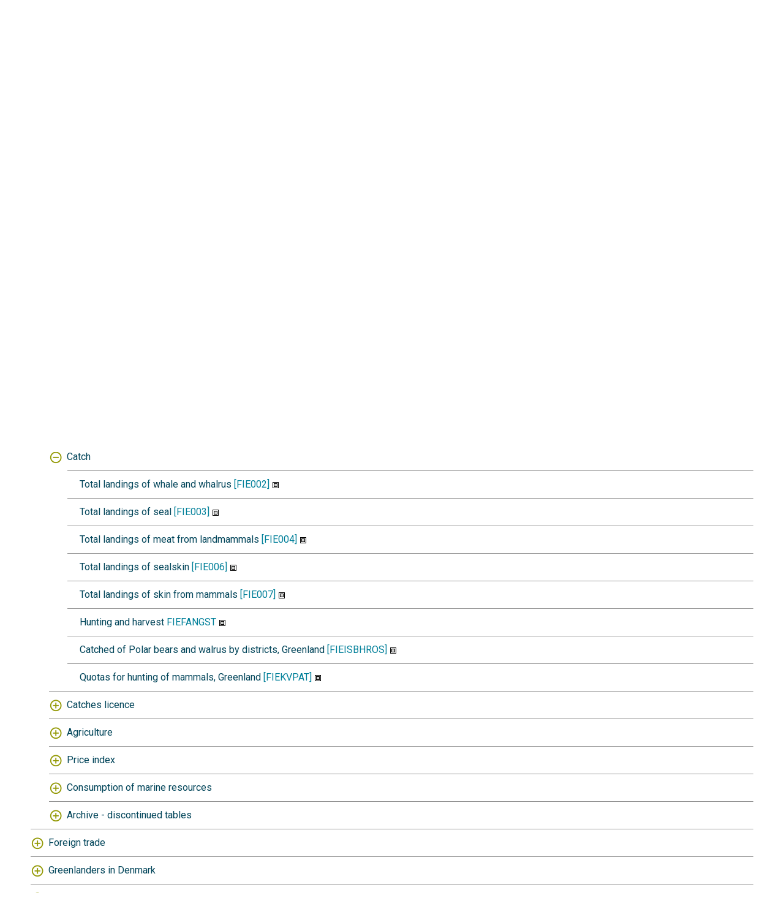

--- FILE ---
content_type: text/html; charset=utf-8
request_url: https://bank.stat.gl/pxweb/en/Greenland/Greenland__FI__FI20/?rxid=FIXEALDSNIT06-12-2023%2021%3A33%3A29
body_size: 45037
content:


<!DOCTYPE html>

<html lang="en">
  <head><meta name="viewport" content="width=device-width,&#32;initial-scale=1" /><title>
	PxWeb - Select table
</title>
    <link href="/Resources/Styles/reset.css?v=23.0.0.26013" rel="stylesheet" type="text/css" media="screen" />
    <link href="/Resources/Styles/main-common.css?v=23.0.0.26013" rel="stylesheet" type="text/css" media="screen" />
    <link href="/Resources/Styles/main-pxweb.css?v=23.0.0.26013" rel="stylesheet" type="text/css" media="screen" />
    <link href="/Resources/Styles/jQuery/redmond/jquery-ui.css?v=23.0.0.26013" rel="stylesheet" type="text/css" media="screen" />
    <link href="/Resources/Styles/jQuery/tablesorter/style.css?v=23.0.0.26013" rel="stylesheet" type="text/css" media="screen" />
    <link href="/Resources/Styles/main-custom.css?v=23.0.0.26013" rel="stylesheet" type="text/css" media="screen" />
    
    <script src="/Resources/Scripts/jquery-3.5.1.min.js?v=23.0.0.26013"></script>
    <script src="/Resources/Scripts/jquery-ui.min.js?v=23.0.0.26013"></script>
    <script src="/Resources/Scripts/pcaxis.web.client.js?v=23.0.0.26013"></script>
    <script src="/Resources/Scripts/pcaxis.web.controls.js?v=23.0.0.26013"></script>
    <script src="/Resources/Scripts/jquery.tablesorter.min.js?v=23.0.0.26013"></script>
    <script src="/Resources/Scripts/jquery.metadata.js?v=23.0.0.26013"></script>
    <script src="/Resources/Scripts/format.20110630-1100.min.js?v=23.0.0.26013"></script>

    
<style type="text/css">
	.ctl00_ContentPlaceHolderMain_TableOfContent1_TableOfContent1_MenuNavigationTree_0 { text-decoration:none; }
	.ctl00_ContentPlaceHolderMain_TableOfContent1_TableOfContent1_MenuNavigationTree_1 { border-style:none; }
	.ctl00_ContentPlaceHolderMain_TableOfContent1_TableOfContent1_MenuNavigationTree_2 {  }
	.ctl00_ContentPlaceHolderMain_TableOfContent1_TableOfContent1_MenuNavigationTree_3 { border-style:none; }
	.ctl00_ContentPlaceHolderMain_TableOfContent1_TableOfContent1_MenuNavigationTree_4 {  }
	.ctl00_ContentPlaceHolderMain_TableOfContent1_TableOfContent1_MenuNavigationTree_5 { border-style:none; }
	.ctl00_ContentPlaceHolderMain_TableOfContent1_TableOfContent1_MenuNavigationTree_6 {  }

</style></head>
<body>
    <div id="pxwebcontent">
    <form method="post" action="./?rxid=FIXEALDSNIT06-12-2023+21%3a33%3a29" onsubmit="javascript:return WebForm_OnSubmit();" id="aspnetForm">
<div class="aspNetHidden">
<input type="hidden" name="__EVENTTARGET" id="__EVENTTARGET" value="" />
<input type="hidden" name="__EVENTARGUMENT" id="__EVENTARGUMENT" value="" />
<input type="hidden" name="ctl00_ContentPlaceHolderMain_TableOfContent1_TableOfContent1_MenuNavigationTree__VIEWSTATE" id="ctl00_ContentPlaceHolderMain_TableOfContent1_TableOfContent1_MenuNavigationTree__VIEWSTATE" value="" />
<input type="hidden" name="__VIEWSTATE" id="__VIEWSTATE" value="/[base64]/[base64]/[base64]/[base64]/[base64]/[base64]////[base64]/////wEAAAAAAAAABAEAAAB/[base64]/////wEAAAAAAAAABAEAAAB/[base64]/////wEAAAAAAAAABAEAAAB/[base64]" />
</div>

<script type="text/javascript">
//<![CDATA[
var theForm = document.forms['aspnetForm'];
if (!theForm) {
    theForm = document.aspnetForm;
}
function __doPostBack(eventTarget, eventArgument) {
    if (!theForm.onsubmit || (theForm.onsubmit() != false)) {
        theForm.__EVENTTARGET.value = eventTarget;
        theForm.__EVENTARGUMENT.value = eventArgument;
        theForm.submit();
    }
}
//]]>
</script>


<script src="/WebResource.axd?d=zeWqE6nbI0Yoz4Aah7vEKwcWN4sljSBYcCY-bVATRpEgC9Zt1Qb3piK2y1URnydFAS3FfC5sVHSOXM4dOlcOOAD_8sbaMHfJsPiOGP4p8b41&amp;t=638901500248157332" type="text/javascript"></script>


<script src="/WebResource.axd?d=6DoomI0RUhgp7TwWP_e3dOyb-JBKumaBOdAF29FXo-5JZRke93CXwq5_tG52VPIL-rKzJNO8VvDlHFlfvSs-YXuzItDrDQBmaaN9xXoGUCMrafMzkehqlgud_m_7sZSeCg1uyl9MP3nKIxIBEF0cWQ2&amp;t=638369511940000000" type="text/javascript"></script>
<script src="/WebResource.axd?d=AcyoIDA0pHUYF3RHRWdTEB39o2rus31OCcdsGF3z3BjSvrN1-XyRX1ebGnyYyVLn6hlXY6o_VTmVEqe1Ifo7K7krKUKd2Dn6cFCq8Z2NrYRe0dSn7qOJ8ZrV5MIkO_3yqnND2FGp9qYHyqBgJrD89A2&amp;t=638369511940000000" type="text/javascript"></script><script type='text/javascript'> jQuery(function() { var offset = jQuery('.AspNet-TreeView-Collapse').last().offset();if (offset) { jQuery('html, body').scrollTop(offset.top); } });</script>  
<script type="text/javascript">
//<![CDATA[
function WebForm_OnSubmit() {
document.getElementById('ctl00_ContentPlaceHolderMain_TableOfContent1_TableOfContent1_MenuNavigationTree__VIEWSTATE').value = GetViewState__AspNetTreeView('ctl00_ContentPlaceHolderMain_TableOfContent1_TableOfContent1_MenuNavigationTree_UL');
return true;
}
//]]>
</script>

<div class="aspNetHidden">

	<input type="hidden" name="__VIEWSTATEGENERATOR" id="__VIEWSTATEGENERATOR" value="8A99A23D" />
	<input type="hidden" name="__SCROLLPOSITIONX" id="__SCROLLPOSITIONX" value="0" />
	<input type="hidden" name="__SCROLLPOSITIONY" id="__SCROLLPOSITIONY" value="0" />
	<input type="hidden" name="__EVENTVALIDATION" id="__EVENTVALIDATION" value="/wEdACBa6iW0Qj/MIBYHBzTq9gRGbyRaBr53VB+931b/QR7uAXOJBUXg2AWmxzTR2nwBHfqc3lDPdIXde9d/XGVpJepX0Fla44JPoNqK4IegO37fi9hAo/Fmrs+CoAAuvHBGYy9DrowAath93DJLu27+ig3IbDDXjPOAoMVIZ7sed1ix4klzCEDp1XhndP0xeT5kB+xOOFC2xTnizSlBn7SS8BevK2X7cEGuEALuHODOj8+Y7XuOMJJFljqz2IGQGlF9guDVO63SuOKN+egVx/r9ZQVxq/7NwZPnCq1RkvmNTIDrAUD2bmwSpAIzyZ9+2UXr87RdDjl8SoEKXwrQHc/esiCr+or6TrKsPZ7zLjdkp4F7GctmcDzzc+1g1soH3oN72/KyK0tiPJ2St6rTgDxZJABE98qaatryO+fVvX/A7lfR1/bGUY6DKZmXhm8SgTz04f5RvzF0HM2uwqa+Bk4V0Qll48iiZQNU7o9tZzH4gDzktv170QhNNHfXcyOPobr3ezJKHiQ6e4IRT724Zfrpfa22g10zSUOYYyE3EftxUBtsy7sr9MVjk7l1F29woyhcF/rH6cwk0Lr2eJY0wQ4fEuVMnknWnBm7GC8wnMvKVBqOAZWPC3HarGMGWDZi3sah6tmZbXacknNKearqAdpmbCiI9IjKkybWDW7LGsF21hIKRiT9zqsxn8/yYXUhTzjpl1GLGKib6XsM4nqM8U99DbS6" />
</div>
        <a id="ctl00_ToTheTopButton" class="top-link&#32;pxweb-btn&#32;negative&#32;hide" href="javascript:__doPostBack(&#39;ctl00$ToTheTopButton&#39;,&#39;&#39;)">
            <svg class="icon-top-link-button" viewBox="0 0 24 24" width="40" height="32" stroke="currentColor" stroke-width="2" fill="none" stroke-linecap="round" stroke-linejoin="round" >
                <circle cx="12" cy="12" r="10"></circle><polyline points="16 12 12 8 8 12"></polyline><line x1="12" y1="16" x2="12" y2="8"></line>
            </svg>To the Top</a>
        <div id="wrap">
            <header id="header">
              <div class="header flex-row flex-wrap justify-space-between">
                <a id="ctl00_SkipToMain" class="screenreader-only&#32;pxweb-link" aria-label="Press&#32;enter&#32;to&#32;go&#32;directly&#32;to&#32;main&#32;content" href="#pxcontent">Jump to main content</a>
                <div class="headerleft flex-row">
                    <a id="ctl00_LogoLink" href="/pxweb/en/?rxid=FIXEALDSNIT06-12-2023%2021%3A33%3A29"><img src="../../../../Resources/Images/banklogo.gif" id="ctl00_imgSiteLogo" alt="PxWeb&#32;Logotype" class="imgSiteLogo" /></a>
                    <span class="siteLogoText">Statbank Greenland</span>
                </div>
                <div class="headerright">
                
                    <div class="px-change-lang-div flex-column">
                          <div class="pxweb-link"> <a class="px-change-lang" href="/pxweb/da/Greenland/Greenland__FI__FI20/?rxid=FIXEALDSNIT06-12-2023%2021%3A33%3A29"> <span lang="da" class="link-text px-change-lang">Dansk</span></a> </div> <div class="pxweb-link"> <a class="px-change-lang" href="/pxweb/kl/Greenland/Greenland__FI__FI20/?rxid=FIXEALDSNIT06-12-2023%2021%3A33%3A29"> <span lang="kl" class="link-text px-change-lang">Kalaallisut</span></a> </div> 
                    </div>
                </div>
              </div>
            
           
            
            </header>
            <div id="ctl00_breadcrumb1">
	

<nav id="breadcrumb" aria-label="breadcrumb">
    <a id="ctl00_breadcrumb1_breadcrumb1_lnkHome" href="/pxweb/en/?rxid=FIXEALDSNIT06-12-2023%2021%3A33%3A29"><img id="ctl00_breadcrumb1_breadcrumb1_imgHome" title="Home" class="breadcrumb_homebutton" src="/WebResource.axd?d=2SS2atVWgMgK8FwbGDl6eOSfhetEPfz3IfmPonMbHLwNppWU0Wbh6qVZHVjIEAF1rXrZugxtYLZxl5S365OOc_iYWGnQP_0EmrwN1JQnXmLsEI5Shcf81NOQVp9V83EDzRJ9OXpzmoIiuVUS2t9anA2&amp;t=638369511940000000" alt="Icon&#32;representing&#32;home" /></a>
    <span id="ctl00_breadcrumb1_breadcrumb1_lblSep1" class="breadcrumb_sep">/</span>
    <a id="ctl00_breadcrumb1_breadcrumb1_lnkDb" class="pxweb-link&#32;breadcrumb_text" href="/pxweb/en/Greenland/?rxid=FIXEALDSNIT06-12-2023%2021%3A33%3A29">Greenland</a>
    <span id="ctl00_breadcrumb1_breadcrumb1_lblSep2" class="breadcrumb_sep">/</span>
    <a id="ctl00_breadcrumb1_breadcrumb1_lnkPath1" class="pxweb-link&#32;breadcrumb_text" href="/pxweb/en/Greenland/Greenland__FI/?rxid=FIXEALDSNIT06-12-2023%2021%3A33%3A29">Fisheries and catch</a>
    <span id="ctl00_breadcrumb1_breadcrumb1_lblSep3" class="breadcrumb_sep">/</span>
    <a id="ctl00_breadcrumb1_breadcrumb1_lnkPath2" class="breadcrumb_text_nolink">Catch</a>
    
    
    
    
    
    


    
    
    
    
      
</nav>




</div>
            <main id="place-holder">
            
            <h1 id="ctl00_lblH1Title" class="h1title">
	Greenland
</h1>
             
            <div id="ctl00_navigationFlowControl">
	
 <section aria-label="Overview of the three steps in the process to get the data.">
   <span id="ctl00_navigationFlowControl_navigationFlowControl_ExplainAriaLabel" class="screenreader-only">The 3 steps are Choose table, Choose variable and Show result. You are currently at Choose table</span>
  
   <div id="navigationFlow"> 
    <div class="navigationFlowArea flex-row justify-center align-flex-start">
      <a id="ctl00_navigationFlowControl_navigationFlowControl_firstStepLink" class="flex-column&#32;justify-space-between&#32;align-center&#32;navigation-link&#32;first&#32;active" aria-hidden="true" aria-label="Back&#32;to&#32;Choose&#32;table"><img id="ctl00_navigationFlowControl_navigationFlowControl_firstStepImage" class="nav-pic" aria-hidden="true" alt="" src="../../../../Resources/Images/svg/NavigationFlow/Step1_active.svg" /><span id="ctl00_navigationFlowControl_navigationFlowControl_firstStepLabel" class="pxweb-link&#32;header&#32;nav-step&#32;first&#32;active">Choose table</span></a> 
   
      <hr aria-hidden="true" class="nav-hr-left en"/>

      <a id="ctl00_navigationFlowControl_navigationFlowControl_secondStepLink" class="flex-column&#32;justify-space-between&#32;align-center&#32;navigation-link&#32;future" aria-hidden="true" aria-label="Back&#32;to&#32;Choose&#32;variable"><img id="ctl00_navigationFlowControl_navigationFlowControl_secondStepImage" class="nav-pic" aria-hidden="true" alt="" src="../../../../Resources/Images/svg/NavigationFlow/Step2_future.svg" /><span id="ctl00_navigationFlowControl_navigationFlowControl_secondStepLabel" class="pxweb-link&#32;header&#32;nav-step&#32;second&#32;future">Choose variable</span></a>
  
      <hr aria-hidden="true" class="nav-hr-right en"/>

      <a id="ctl00_navigationFlowControl_navigationFlowControl_thirdStepLink" class="flex-column&#32;justify-space-between&#32;align-center&#32;third&#32;navigation-link&#32;future" aria-hidden="true"><img id="ctl00_navigationFlowControl_navigationFlowControl_thirdStepImage" class="nav-pic" aria-hidden="true" alt="" src="../../../../Resources/Images/svg/NavigationFlow/Step3_future.svg" /><span id="ctl00_navigationFlowControl_navigationFlowControl_thirdStepLabel" class="nav-step&#32;third&#32;future">Show result</span></a>
    </div>
   </div>      
 </section>

</div> 
            <div id="table-title">
                <div id="place-holder-title">
                    
                    
                </div>
            </div>
           
            
                
    <div class="menuTopLeftContent">
        

<div class="search_container">
    <div id="ctl00_ContentPlaceHolderMain_pxSearch_pnlSearch" class="search_panel" onkeypress="javascript:return&#32;WebForm_FireDefaultButton(event,&#32;&#39;ctl00_ContentPlaceHolderMain_pxSearch_cmdSearch&#39;)">
	
        <label for="ctl00_ContentPlaceHolderMain_pxSearch_txtSearch" id="ctl00_ContentPlaceHolderMain_pxSearch_lblSearch" class="search_label">Search in Greenland use wildcards. 'fam* kom*' for all strings containing both fam and kom:</label>
        <input name="ctl00$ContentPlaceHolderMain$pxSearch$txtSearch" type="text" id="ctl00_ContentPlaceHolderMain_pxSearch_txtSearch" class="search_textbox" />
        <input type="submit" name="ctl00$ContentPlaceHolderMain$pxSearch$cmdSearch" value="Search" id="ctl00_ContentPlaceHolderMain_pxSearch_cmdSearch" class="search_button&#32;savequery_create" />
        <span id="ctl00_ContentPlaceHolderMain_pxSearch_lblError" class="search_error"></span>
        <input type="hidden" name="ctl00$ContentPlaceHolderMain$pxSearch$hidRedirect" id="ctl00_ContentPlaceHolderMain_pxSearch_hidRedirect" value="True" />
    
</div>
</div>   

    </div>
    <div class="menuTopRightContent">
    </div>
    <div class="break"></div>
    <div id="pxcontent"> 
        <section aria-label="User manual for this page"><span class="screenreader-only">You are now in the first main page of PxWeb, where the goal is to select a table. You may find your table by seach or by drilling down in the menu three.</span></section>
    </div>    
    <div id="ctl00_ContentPlaceHolderMain_TableOfContent1">
	<div id="ctl00_ContentPlaceHolderMain_TableOfContent1_TableOfContent1_TableOfContentPanel">
		
    <div id="TableOfContent">
        <input type="submit" name="ctl00$ContentPlaceHolderMain$TableOfContent1$TableOfContent1$ActionButton" value="Javascript&#32;is&#32;disabled,&#32;click&#32;to&#32;load&#32;the&#32;whole&#32;tree" id="ctl00_ContentPlaceHolderMain_TableOfContent1_TableOfContent1_ActionButton" class="tableofcontent_action" />
        <div id="ctl00_ContentPlaceHolderMain_TableOfContent1_TableOfContent1_MenuTreeviewPanel">
			
            
			<div class="AspNet-TreeView" id="ctl00_ContentPlaceHolderMain_TableOfContent1_TableOfContent1_MenuNavigationTree">
					<ul id="ctl00_ContentPlaceHolderMain_TableOfContent1_TableOfContent1_MenuNavigationTree_UL">
						<li class="AspNet-TreeView-Root">
							<span class="AspNet-TreeView-Expand" aria-expanded="false" onclick="__doPostBack('ctl00$ContentPlaceHolderMain$TableOfContent1$TableOfContent1$MenuNavigationTree','pGreenland__ES')" tabindex="0">&nbsp;</span>
							<a href="javascript:__doPostBack('ctl00$ContentPlaceHolderMain$TableOfContent1$TableOfContent1$MenuNavigationTree','pGreenland__ES')">
								Businesses</a>
						</li>
						<li class="AspNet-TreeView-Root">
							<span class="AspNet-TreeView-Expand" aria-expanded="false" onclick="__doPostBack('ctl00$ContentPlaceHolderMain$TableOfContent1$TableOfContent1$MenuNavigationTree','pGreenland__KR')" tabindex="0">&nbsp;</span>
							<a href="javascript:__doPostBack('ctl00$ContentPlaceHolderMain$TableOfContent1$TableOfContent1$MenuNavigationTree','pGreenland__KR')">
								Criminal offenses</a>
						</li>
						<li class="AspNet-TreeView-Root">
							<span class="AspNet-TreeView-Expand" aria-expanded="false" onclick="__doPostBack('ctl00$ContentPlaceHolderMain$TableOfContent1$TableOfContent1$MenuNavigationTree','pGreenland__UD')" tabindex="0">&nbsp;</span>
							<a href="javascript:__doPostBack('ctl00$ContentPlaceHolderMain$TableOfContent1$TableOfContent1$MenuNavigationTree','pGreenland__UD')">
								Education</a>
						</li>
						<li class="AspNet-TreeView-Root">
							<span class="AspNet-TreeView-Expand" aria-expanded="false" onclick="__doPostBack('ctl00$ContentPlaceHolderMain$TableOfContent1$TableOfContent1$MenuNavigationTree','pGreenland__EN')" tabindex="0">&nbsp;</span>
							<a href="javascript:__doPostBack('ctl00$ContentPlaceHolderMain$TableOfContent1$TableOfContent1$MenuNavigationTree','pGreenland__EN')">
								Energy</a>
						</li>
						<li class="AspNet-TreeView-Root">
							<span class="AspNet-TreeView-Collapse" aria-expanded="true" onclick="ExpandCollapse__AspNetTreeView(this)" tabindex="0">&nbsp;</span>
							<span class="AspNet-TreeView-ClickableNonLink" onclick="ExpandCollapse__AspNetTreeView(this.parentNode.getElementsByTagName('span')[0])" tabindex="0">
								Fisheries and catch</span>
							<ul>
								<li class="AspNet-TreeView-Parent">
									<span class="AspNet-TreeView-Expand" aria-expanded="false" onclick="__doPostBack('ctl00$ContentPlaceHolderMain$TableOfContent1$TableOfContent1$MenuNavigationTree','pGreenland__FI\\Greenland__FI__FI10')" tabindex="0">&nbsp;</span>
									<a href="javascript:__doPostBack('ctl00$ContentPlaceHolderMain$TableOfContent1$TableOfContent1$MenuNavigationTree','pGreenland__FI\\Greenland__FI__FI10')">
										Fisheries</a>
								</li>
								<li class="AspNet-TreeView-Parent">
									<span class="AspNet-TreeView-Collapse" aria-expanded="true" onclick="ExpandCollapse__AspNetTreeView(this)" tabindex="0">&nbsp;</span>
									<span class="AspNet-TreeView-ClickableNonLink" onclick="ExpandCollapse__AspNetTreeView(this.parentNode.getElementsByTagName('span')[0])" tabindex="0">
										Catch</span>
									<ul>
										<li class="AspNet-TreeView-Leaf">
											<a href="/pxweb/en/Greenland/Greenland__FI__FI20/FIX002.px/?rxid=FIXEALDSNIT06-12-2023%2021%3A33%3A29">
												<span class='tableofcontent_link'>Total landings of whale and whalrus <em>[FIE002]</em><img src='/Resources/Images/fileSize.gif' title='Size: 737 Kb ' alt='Size: 737 Kb' class='tableofcontent_metaicon' /></span></a>
										</li>
										<li class="AspNet-TreeView-Leaf">
											<a href="/pxweb/en/Greenland/Greenland__FI__FI20/FIX003.px/?rxid=FIXEALDSNIT06-12-2023%2021%3A33%3A29">
												<span class='tableofcontent_link'>Total landings of seal <em>[FIE003]</em><img src='/Resources/Images/fileSize.gif' title='Size: 378 Kb ' alt='Size: 378 Kb' class='tableofcontent_metaicon' /></span></a>
										</li>
										<li class="AspNet-TreeView-Leaf">
											<a href="/pxweb/en/Greenland/Greenland__FI__FI20/FIX004.px/?rxid=FIXEALDSNIT06-12-2023%2021%3A33%3A29">
												<span class='tableofcontent_link'>Total landings of meat from landmammals <em>[FIE004]</em><img src='/Resources/Images/fileSize.gif' title='Size: 656 Kb ' alt='Size: 656 Kb' class='tableofcontent_metaicon' /></span></a>
										</li>
										<li class="AspNet-TreeView-Leaf">
											<a href="/pxweb/en/Greenland/Greenland__FI__FI20/FIX006.px/?rxid=FIXEALDSNIT06-12-2023%2021%3A33%3A29">
												<span class='tableofcontent_link'>Total landings of sealskin <em>[FIE006]</em><img src='/Resources/Images/fileSize.gif' title='Size: 838 Kb ' alt='Size: 838 Kb' class='tableofcontent_metaicon' /></span></a>
										</li>
										<li class="AspNet-TreeView-Leaf">
											<a href="/pxweb/en/Greenland/Greenland__FI__FI20/FIX007.px/?rxid=FIXEALDSNIT06-12-2023%2021%3A33%3A29">
												<span class='tableofcontent_link'>Total landings of skin from mammals <em>[FIE007]</em><img src='/Resources/Images/fileSize.gif' title='Size: 531 Kb ' alt='Size: 531 Kb' class='tableofcontent_metaicon' /></span></a>
										</li>
										<li class="AspNet-TreeView-Leaf">
											<a href="/pxweb/en/Greenland/Greenland__FI__FI20/FIXFANGST.px/?rxid=FIXEALDSNIT06-12-2023%2021%3A33%3A29">
												<span class='tableofcontent_link'>Hunting and harvest <em>FIEFANGST</em><img src='/Resources/Images/fileSize.gif' title='Size: 9 Kb ' alt='Size: 9 Kb' class='tableofcontent_metaicon' /></span></a>
										</li>
										<li class="AspNet-TreeView-Leaf">
											<a href="/pxweb/en/Greenland/Greenland__FI__FI20/FIXISBHROS.px/?rxid=FIXEALDSNIT06-12-2023%2021%3A33%3A29">
												<span class='tableofcontent_link'>Catched of Polar bears and walrus by districts, Greenland <em>[FIEISBHROS]</em><img src='/Resources/Images/fileSize.gif' title='Size: 4 Kb ' alt='Size: 4 Kb' class='tableofcontent_metaicon' /></span></a>
										</li>
										<li class="AspNet-TreeView-Leaf">
											<a href="/pxweb/en/Greenland/Greenland__FI__FI20/FIXKVPAT.px/?rxid=FIXEALDSNIT06-12-2023%2021%3A33%3A29">
												<span class='tableofcontent_link'>Quotas for hunting of mammals, Greenland <em>[FIEKVPAT]</em><img src='/Resources/Images/fileSize.gif' title='Size: 3 Kb ' alt='Size: 3 Kb' class='tableofcontent_metaicon' /></span></a>
										</li>
									</ul>
								</li>
								<li class="AspNet-TreeView-Parent">
									<span class="AspNet-TreeView-Expand" aria-expanded="false" onclick="__doPostBack('ctl00$ContentPlaceHolderMain$TableOfContent1$TableOfContent1$MenuNavigationTree','pGreenland__FI\\Greenland__FI__FI25')" tabindex="0">&nbsp;</span>
									<a href="javascript:__doPostBack('ctl00$ContentPlaceHolderMain$TableOfContent1$TableOfContent1$MenuNavigationTree','pGreenland__FI\\Greenland__FI__FI25')">
										Catches licence</a>
								</li>
								<li class="AspNet-TreeView-Parent">
									<span class="AspNet-TreeView-Expand" aria-expanded="false" onclick="__doPostBack('ctl00$ContentPlaceHolderMain$TableOfContent1$TableOfContent1$MenuNavigationTree','pGreenland__FI\\Greenland__FI__FI80')" tabindex="0">&nbsp;</span>
									<a href="javascript:__doPostBack('ctl00$ContentPlaceHolderMain$TableOfContent1$TableOfContent1$MenuNavigationTree','pGreenland__FI\\Greenland__FI__FI80')">
										Agriculture</a>
								</li>
								<li class="AspNet-TreeView-Parent">
									<span class="AspNet-TreeView-Expand" aria-expanded="false" onclick="__doPostBack('ctl00$ContentPlaceHolderMain$TableOfContent1$TableOfContent1$MenuNavigationTree','pGreenland__FI\\Greenland__FI__FI60')" tabindex="0">&nbsp;</span>
									<a href="javascript:__doPostBack('ctl00$ContentPlaceHolderMain$TableOfContent1$TableOfContent1$MenuNavigationTree','pGreenland__FI\\Greenland__FI__FI60')">
										Price index</a>
								</li>
								<li class="AspNet-TreeView-Parent">
									<span class="AspNet-TreeView-Expand" aria-expanded="false" onclick="__doPostBack('ctl00$ContentPlaceHolderMain$TableOfContent1$TableOfContent1$MenuNavigationTree','pGreenland__FI\\Greenland__FI__FI70')" tabindex="0">&nbsp;</span>
									<a href="javascript:__doPostBack('ctl00$ContentPlaceHolderMain$TableOfContent1$TableOfContent1$MenuNavigationTree','pGreenland__FI\\Greenland__FI__FI70')">
										Consumption of marine resources</a>
								</li>
								<li class="AspNet-TreeView-Parent">
									<span class="AspNet-TreeView-Expand" aria-expanded="false" onclick="__doPostBack('ctl00$ContentPlaceHolderMain$TableOfContent1$TableOfContent1$MenuNavigationTree','pGreenland__FI\\Greenland__FI__FI99')" tabindex="0">&nbsp;</span>
									<a href="javascript:__doPostBack('ctl00$ContentPlaceHolderMain$TableOfContent1$TableOfContent1$MenuNavigationTree','pGreenland__FI\\Greenland__FI__FI99')">
										Archive - discontinued tables</a>
								</li>
							</ul>
						</li>
						<li class="AspNet-TreeView-Root">
							<span class="AspNet-TreeView-Expand" aria-expanded="false" onclick="__doPostBack('ctl00$ContentPlaceHolderMain$TableOfContent1$TableOfContent1$MenuNavigationTree','pGreenland__IE')" tabindex="0">&nbsp;</span>
							<a href="javascript:__doPostBack('ctl00$ContentPlaceHolderMain$TableOfContent1$TableOfContent1$MenuNavigationTree','pGreenland__IE')">
								Foreign trade</a>
						</li>
						<li class="AspNet-TreeView-Root">
							<span class="AspNet-TreeView-Expand" aria-expanded="false" onclick="__doPostBack('ctl00$ContentPlaceHolderMain$TableOfContent1$TableOfContent1$MenuNavigationTree','pGreenland__GD')" tabindex="0">&nbsp;</span>
							<a href="javascript:__doPostBack('ctl00$ContentPlaceHolderMain$TableOfContent1$TableOfContent1$MenuNavigationTree','pGreenland__GD')">
								Greenlanders in Denmark</a>
						</li>
						<li class="AspNet-TreeView-Root">
							<span class="AspNet-TreeView-Expand" aria-expanded="false" onclick="__doPostBack('ctl00$ContentPlaceHolderMain$TableOfContent1$TableOfContent1$MenuNavigationTree','pGreenland__SU')" tabindex="0">&nbsp;</span>
							<a href="javascript:__doPostBack('ctl00$ContentPlaceHolderMain$TableOfContent1$TableOfContent1$MenuNavigationTree','pGreenland__SU')">
								Health</a>
						</li>
						<li class="AspNet-TreeView-Root">
							<span class="AspNet-TreeView-Expand" aria-expanded="false" onclick="__doPostBack('ctl00$ContentPlaceHolderMain$TableOfContent1$TableOfContent1$MenuNavigationTree','pGreenland__BO')" tabindex="0">&nbsp;</span>
							<a href="javascript:__doPostBack('ctl00$ContentPlaceHolderMain$TableOfContent1$TableOfContent1$MenuNavigationTree','pGreenland__BO')">
								Housing</a>
						</li>
						<li class="AspNet-TreeView-Root">
							<span class="AspNet-TreeView-Expand" aria-expanded="false" onclick="__doPostBack('ctl00$ContentPlaceHolderMain$TableOfContent1$TableOfContent1$MenuNavigationTree','pGreenland__IN')" tabindex="0">&nbsp;</span>
							<a href="javascript:__doPostBack('ctl00$ContentPlaceHolderMain$TableOfContent1$TableOfContent1$MenuNavigationTree','pGreenland__IN')">
								Income</a>
						</li>
						<li class="AspNet-TreeView-Root">
							<span class="AspNet-TreeView-Expand" aria-expanded="false" onclick="__doPostBack('ctl00$ContentPlaceHolderMain$TableOfContent1$TableOfContent1$MenuNavigationTree','pGreenland__AR')" tabindex="0">&nbsp;</span>
							<a href="javascript:__doPostBack('ctl00$ContentPlaceHolderMain$TableOfContent1$TableOfContent1$MenuNavigationTree','pGreenland__AR')">
								Labour market</a>
						</li>
						<li class="AspNet-TreeView-Root">
							<span class="AspNet-TreeView-Expand" aria-expanded="false" onclick="__doPostBack('ctl00$ContentPlaceHolderMain$TableOfContent1$TableOfContent1$MenuNavigationTree','pGreenland__NA')" tabindex="0">&nbsp;</span>
							<a href="javascript:__doPostBack('ctl00$ContentPlaceHolderMain$TableOfContent1$TableOfContent1$MenuNavigationTree','pGreenland__NA')">
								Names</a>
						</li>
						<li class="AspNet-TreeView-Root">
							<span class="AspNet-TreeView-Expand" aria-expanded="false" onclick="__doPostBack('ctl00$ContentPlaceHolderMain$TableOfContent1$TableOfContent1$MenuNavigationTree','pGreenland__NR')" tabindex="0">&nbsp;</span>
							<a href="javascript:__doPostBack('ctl00$ContentPlaceHolderMain$TableOfContent1$TableOfContent1$MenuNavigationTree','pGreenland__NR')">
								National accounts</a>
						</li>
						<li class="AspNet-TreeView-Root">
							<span class="AspNet-TreeView-Expand" aria-expanded="false" onclick="__doPostBack('ctl00$ContentPlaceHolderMain$TableOfContent1$TableOfContent1$MenuNavigationTree','pGreenland__BE')" tabindex="0">&nbsp;</span>
							<a href="javascript:__doPostBack('ctl00$ContentPlaceHolderMain$TableOfContent1$TableOfContent1$MenuNavigationTree','pGreenland__BE')">
								Population</a>
						</li>
						<li class="AspNet-TreeView-Root">
							<span class="AspNet-TreeView-Expand" aria-expanded="false" onclick="__doPostBack('ctl00$ContentPlaceHolderMain$TableOfContent1$TableOfContent1$MenuNavigationTree','pGreenland__PR')" tabindex="0">&nbsp;</span>
							<a href="javascript:__doPostBack('ctl00$ContentPlaceHolderMain$TableOfContent1$TableOfContent1$MenuNavigationTree','pGreenland__PR')">
								Prices</a>
						</li>
						<li class="AspNet-TreeView-Root">
							<span class="AspNet-TreeView-Expand" aria-expanded="false" onclick="__doPostBack('ctl00$ContentPlaceHolderMain$TableOfContent1$TableOfContent1$MenuNavigationTree','pGreenland__OF')" tabindex="0">&nbsp;</span>
							<a href="javascript:__doPostBack('ctl00$ContentPlaceHolderMain$TableOfContent1$TableOfContent1$MenuNavigationTree','pGreenland__OF')">
								Public finances</a>
						</li>
						<li class="AspNet-TreeView-Root">
							<span class="AspNet-TreeView-Expand" aria-expanded="false" onclick="__doPostBack('ctl00$ContentPlaceHolderMain$TableOfContent1$TableOfContent1$MenuNavigationTree','pGreenland__KO')" tabindex="0">&nbsp;</span>
							<a href="javascript:__doPostBack('ctl00$ContentPlaceHolderMain$TableOfContent1$TableOfContent1$MenuNavigationTree','pGreenland__KO')">
								Short term trends</a>
						</li>
						<li class="AspNet-TreeView-Root">
							<span class="AspNet-TreeView-Expand" aria-expanded="false" onclick="__doPostBack('ctl00$ContentPlaceHolderMain$TableOfContent1$TableOfContent1$MenuNavigationTree','pGreenland__SO')" tabindex="0">&nbsp;</span>
							<a href="javascript:__doPostBack('ctl00$ContentPlaceHolderMain$TableOfContent1$TableOfContent1$MenuNavigationTree','pGreenland__SO')">
								Social Services</a>
						</li>
						<li class="AspNet-TreeView-Root">
							<span class="AspNet-TreeView-Expand" aria-expanded="false" onclick="__doPostBack('ctl00$ContentPlaceHolderMain$TableOfContent1$TableOfContent1$MenuNavigationTree','pGreenland__SA')" tabindex="0">&nbsp;</span>
							<a href="javascript:__doPostBack('ctl00$ContentPlaceHolderMain$TableOfContent1$TableOfContent1$MenuNavigationTree','pGreenland__SA')">
								Statistical Yearbook</a>
						</li>
						<li class="AspNet-TreeView-Root">
							<span class="AspNet-TreeView-Expand" aria-expanded="false" onclick="__doPostBack('ctl00$ContentPlaceHolderMain$TableOfContent1$TableOfContent1$MenuNavigationTree','pGreenland__AL')" tabindex="0">&nbsp;</span>
							<a href="javascript:__doPostBack('ctl00$ContentPlaceHolderMain$TableOfContent1$TableOfContent1$MenuNavigationTree','pGreenland__AL')">
								Tobacco and alcohol</a>
						</li>
						<li class="AspNet-TreeView-Root">
							<span class="AspNet-TreeView-Expand" aria-expanded="false" onclick="__doPostBack('ctl00$ContentPlaceHolderMain$TableOfContent1$TableOfContent1$MenuNavigationTree','pGreenland__TU')" tabindex="0">&nbsp;</span>
							<a href="javascript:__doPostBack('ctl00$ContentPlaceHolderMain$TableOfContent1$TableOfContent1$MenuNavigationTree','pGreenland__TU')">
								Tourism</a>
						</li>
					</ul>

			</div>
        
		</div>

        <div id="ctl00_ContentPlaceHolderMain_TableOfContent1_TableOfContent1_MenulistPanel">
			
            
            
            
        
		</div>
    </div>

	</div>

<script>

    jQuery(document).ready(function () {
        jQuery('a[rel="_blank"]').each(function () {
            jQuery(this).attr('target', '_blank');
        });
    });

</script>

</div>
    <div id="ctl00_ContentPlaceHolderMain_TableList1">

</div>

    

    <div>
        
    </div>

            </main>
            
            <footer id="pxfooter">
                <div class="footerleft">
                    <span id="ctl00_lblFooterText"></span>
                </div>
                <div class="footerright">
                    
  
                </div>
                <div style="clear: both;"> </div>               
            </footer>
        </div>
    

<script type="text/javascript">
//<![CDATA[
PCAxis_HideElement(".tableofcontent_action");
theForm.oldSubmit = theForm.submit;
theForm.submit = WebForm_SaveScrollPositionSubmit;

theForm.oldOnSubmit = theForm.onsubmit;
theForm.onsubmit = WebForm_SaveScrollPositionOnSubmit;
//]]>
</script>
</form>
</div>
    <script>
        "use strict";
        // Set a variable for our button element.
        var scrollToTopButton = document.getElementById('ctl00_ToTheTopButton');
        var lastScrollYPos = 0;

        scrollToTopButton.className = "top-link pxweb-btn negative hidden";

        // Let's set up a function that shows our scroll-to-top button if we scroll beyond the height of the initial window.
        var scrollFunc = function scrollFunc(lastScrollYPos) {
            // Get the current scroll value
            var y = window.pageYOffset; // If the scroll value is greater than the window height, let's add a class to the scroll-to-top button to show it!

            if (y > 300 && y < lastScrollYPos) {
                scrollToTopButton.className = "top-link pxweb-btn negative show";
            } else {
                scrollToTopButton.className = "top-link pxweb-btn negative hidden";
                scrollToTopButton.blur();
            }
        };

        window.addEventListener('scroll', function (e) {
            scrollFunc(lastScrollYPos);
            lastScrollYPos = window.scrollY;
        });

        scrollToTopButton.onclick = function (e) {
            e.preventDefault();
            document.documentElement.scrollTop = 0;
        };
</script>
</body>
</html>




--- FILE ---
content_type: image/svg+xml
request_url: https://bank.stat.gl/Resources/Images/svg/NavigationFlow/Step1_active.svg
body_size: 1708
content:
<?xml version="1.0" encoding="utf-8"?>
<!-- Generator: Adobe Illustrator 24.1.2, SVG Export Plug-In . SVG Version: 6.00 Build 0)  -->
<svg version="1.1" id="Layer_1" xmlns="http://www.w3.org/2000/svg" xmlns:xlink="http://www.w3.org/1999/xlink" x="0px" y="0px"
	      width="52" height="52" viewBox="0 0 52 52" enable-background="new 0 0 52 52" xml:space="preserve">

<style>
    .bg-color-dark {fill:#206396;}
</style>

<g id="Path_33">
	<path fill="#FFFFFF" d="M26,2c13.255,0,24,10.745,24,24S39.255,50,26,50S2,39.255,2,26S12.745,2,26,2z"/>
	<path class="bg-color-dark" d="M26,4c-2.971,0-5.852,0.581-8.563,1.728c-2.62,1.108-4.972,2.695-6.994,4.716
		c-2.021,2.021-3.608,4.374-4.716,6.994C4.581,20.148,4,23.029,4,26s0.581,5.852,1.728,8.563c1.108,2.619,2.695,4.972,4.716,6.994
		c2.021,2.021,4.374,3.608,6.994,4.716C20.148,47.419,23.029,48,26,48s5.852-0.581,8.563-1.728c2.619-1.108,4.972-2.695,6.994-4.716
		c2.021-2.021,3.608-4.374,4.716-6.994C47.419,31.852,48,28.971,48,26s-0.581-5.852-1.728-8.563
		c-1.108-2.62-2.695-4.972-4.716-6.994c-2.021-2.021-4.374-3.608-6.994-4.716C31.852,4.581,28.971,4,26,4 M26,2
		c13.255,0,24,10.745,24,24S39.255,50,26,50S2,39.255,2,26S12.745,2,26,2z"/>
		
		<path id="Path_13" class="bg-color-dark" d="M26,6c11.046,0,20,8.954,20,20s-8.954,20-20,20S6,37.046,6,26S14.954,6,26,6z"/>
</g>

<g id="list" transform="translate(15 18)">
	
		<line id="Line_12" fill="none" stroke="#FFFFFF" stroke-width="2" stroke-linecap="round" stroke-linejoin="round" x1="7" y1="2" x2="20" y2="2"/>
	
		<line id="Line_13" fill="none" stroke="#FFFFFF" stroke-width="2" stroke-linecap="round" stroke-linejoin="round" x1="7" y1="8" x2="20" y2="8"/>
	
		<line id="Line_14" fill="none" stroke="#FFFFFF" stroke-width="2" stroke-linecap="round" stroke-linejoin="round" x1="7" y1="14" x2="20" y2="14"/>
	
		<line id="Line_15" fill="none" stroke="#FFFFFF" stroke-width="2" stroke-linecap="round" stroke-linejoin="round" x1="2" y1="2" x2="2" y2="2"/>
	
		<line id="Line_16" fill="none" stroke="#FFFFFF" stroke-width="2" stroke-linecap="round" stroke-linejoin="round" x1="2" y1="8" x2="2" y2="8"/>
	
		<line id="Line_17" fill="none" stroke="#FFFFFF" stroke-width="2" stroke-linecap="round" stroke-linejoin="round" x1="2" y1="14" x2="2" y2="14"/>
</g>
</svg>
